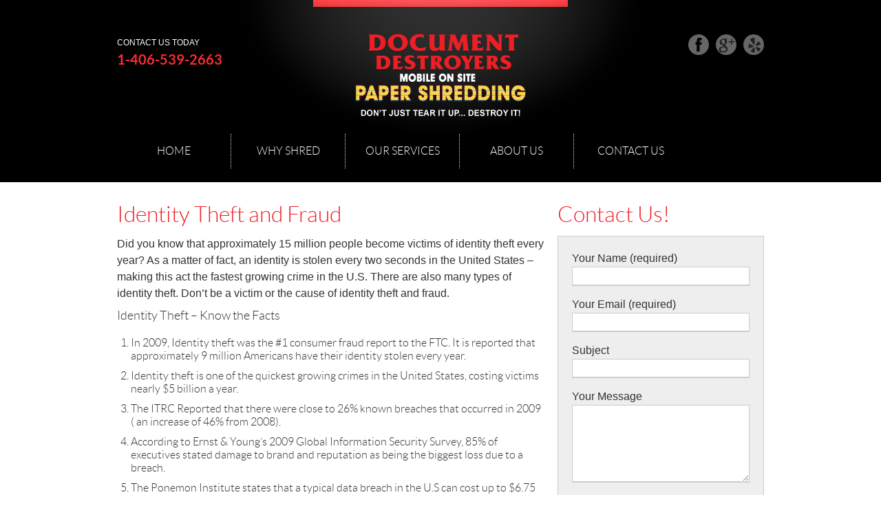

--- FILE ---
content_type: text/html; charset=UTF-8
request_url: https://document-destroyer.com/why-shred/identity-theft/
body_size: 4541
content:
<!DOCTYPE html PUBLIC "-//W3C//DTD XHTML 1.0 Strict//EN" "http://www.w3.org/TR/xhtml1/DTD/xhtml1-strict.dtd">
<meta name="viewport" content="width=device-width, initial-scale=1.0" />
<html xmlns="http://www.w3.org/1999/xhtml">
<head>
<meta http-equiv="Content-Type" content="text/html; charset=utf-8" />
<title>Identity Theft | Secure Shredding Montana | Document Destroyers</title>
<link href="https://document-destroyer.com/wp-content/themes/supershred/./style.css" rel="stylesheet" />
<!--[if lte IE 9]>
    <link href="https://document-destroyer.com/wp-content/themes/supershred/./css/iestyle.css" rel="stylesheet" />
<![endif]-->

    <link rel="alternate" type="application/rss+xml" title="Document Destroyers &raquo; Identity Theft and Fraud Comments Feed" href="https://document-destroyer.com/why-shred/identity-theft/feed/" />
<link rel='stylesheet' id='contact-form-7-css'  href='https://document-destroyer.com/wp-content/plugins/contact-form-7/includes/css/styles.css?ver=3.5.2' type='text/css' media='all' />
<script type='text/javascript' src='https://document-destroyer.com/wp-includes/js/jquery/jquery.js?ver=1.10.2'></script>
<script type='text/javascript' src='https://document-destroyer.com/wp-includes/js/jquery/jquery-migrate.min.js?ver=1.2.1'></script>
<link rel="EditURI" type="application/rsd+xml" title="RSD" href="https://document-destroyer.com/xmlrpc.php?rsd" />
<link rel="wlwmanifest" type="application/wlwmanifest+xml" href="https://document-destroyer.com/wp-includes/wlwmanifest.xml" /> 
<link rel='prev' title='Compliance' href='https://document-destroyer.com/why-shred/compliance/' />
<link rel='next' title='What Items Need Shredding' href='https://document-destroyer.com/why-shred/what-items-need-shredding/' />
<meta name="generator" content="WordPress 3.6.1" />
<script type="text/javascript" src="http://document-destroyer.com/wp-content/plugins/time_slider/cycle.js"></script>
	<style type="text/css">.recentcomments a{display:inline !important;padding:0 !important;margin:0 !important;}</style>

<!-- All in One SEO Pack 2.1.1 by Michael Torbert of Semper Fi Web Design[304,344] -->
<meta name="description" content="Document Destroyers can help you avoid identity theft or fraud by offering paper shredding and media destruction services in Montana. Call 1-406-539-2663" />

<link rel="canonical" href="https://document-destroyer.com/why-shred/identity-theft/" />
		<script type="text/javascript">
		  var _gaq = _gaq || [];
		  _gaq.push(['_setAccount', 'UA-46746692-1']);
		  _gaq.push(['_trackPageview']);
		  (function() {
		    var ga = document.createElement('script'); ga.type = 'text/javascript'; ga.async = true;
			ga.src = ('https:' == document.location.protocol ? 'https://ssl' : 'http://www') + '.google-analytics.com/ga.js';
		    var s = document.getElementsByTagName('script')[0]; s.parentNode.insertBefore(ga, s);
		  })();
		</script>
<!-- /all in one seo pack -->
    <script type="text/javascript" src="https://document-destroyer.com/wp-content/themes/supershred/./js/responseamenu.js"></script>

    <script type="text/javascript">
        jQuery(document).ready(function() {
            jQuery('.menu').responseamenu({
                width: 999,
                listDisplayType : 'inline',
                startingText : 'Select Page',
                currentPageSelected : false,
                dropDownId : 'responseamenu'
            });
        });
    </script>
</head>
<body>

<div id="header-wrap">

    <div id="header">
		<div id="head-content">
            <div id="logo-accent"></div>
            <div id="logo-gradient"></div>
    
            <div class="logo-wrap">
                <a id="sys_logo" href="https://document-destroyer.com">
                    <img class="main_logo" src="https://document-destroyer.com/wp-content/themes/supershred/./images/DocDestroyers-thing-web-transparent-v2.png">
                </a>
            </div>
    
            <div id="phone">
                <div class="content_block">
                    <p>
                        Contact Us Today
                        <span>1-406-539-2663</span>
                    </p>
                </div>
            </div>
    
            <div id="social-btns">
                <div id="socialIconsPop1">
                    <a id="facebookIcon" target="_blank" href="https://www.facebook.com/documentdestroyers">https://www.facebook.com/documentdestroyer</a>
                    <!--
                    <a id="twitterIcon" target="_blank" href="https://twitter.com/netgain_seo">https://twitter.com/netgain_seo</a>
                    <a id="linkedinIcon" target="_blank" href="http://www.linkedin.com/company/netgain-seo">http://www.linkedin.com/company/netgain-seo</a>
                    -->
                    <a id="googlePlusIcon" target="_blank" href="https://plus.google.com/+DocumentdestroyerMontana/about "></a>
                    <a id="yelpIcon" target="_blank" href="http://www.yelp.com/biz/document-destroyers-belgrade#query:document%20destroyer "></a>
                </div>
            </div>
			</div>
        <div class="nav">
        	<div id="top-nav">
          	  <div class="menu-new-main-menu-container"><ul id="menu-new-main-menu" class="menu"><li id="menu-item-85" class="menu-item menu-item-type-post_type menu-item-object-page menu-item-85"><a href="https://document-destroyer.com/">Home</a></li>
<li id="menu-item-92" class="menu-item menu-item-type-post_type menu-item-object-page current-page-ancestor current-menu-ancestor current-menu-parent current-page-parent current_page_parent current_page_ancestor menu-item-92"><a href="https://document-destroyer.com/why-shred/">Why Shred</a>
<ul class="sub-menu">
	<li id="menu-item-86" class="menu-item menu-item-type-post_type menu-item-object-page menu-item-86"><a href="https://document-destroyer.com/why-shred/compliance/">Compliance</a></li>
	<li id="menu-item-89" class="menu-item menu-item-type-post_type menu-item-object-page current-menu-item page_item page-item-74 current_page_item menu-item-89"><a href="https://document-destroyer.com/why-shred/identity-theft/">Identity Theft</a></li>
	<li id="menu-item-91" class="menu-item menu-item-type-post_type menu-item-object-page menu-item-91"><a href="https://document-destroyer.com/why-shred/what-items-need-shredding/">What to Shred</a></li>
	<li id="menu-item-106" class="menu-item menu-item-type-post_type menu-item-object-page menu-item-106"><a href="https://document-destroyer.com/why-shred/how-shredding-works/">Shredding Process</a></li>
	<li id="menu-item-88" class="menu-item menu-item-type-post_type menu-item-object-page menu-item-88"><a href="https://document-destroyer.com/why-shred/how-to-choose-the-right-shredding-company/">Choosing a Provider</a></li>
	<li id="menu-item-87" class="menu-item menu-item-type-post_type menu-item-object-page menu-item-87"><a href="https://document-destroyer.com/why-shred/desk-side-office-shredders/">Office Shredder</a></li>
	<li id="menu-item-90" class="menu-item menu-item-type-post_type menu-item-object-page menu-item-90"><a href="https://document-destroyer.com/why-shred/shredding-related-frequently-asked-questions/">FAQ&#8217;s</a></li>
</ul>
</li>
<li id="menu-item-107" class="menu-item menu-item-type-post_type menu-item-object-page menu-item-107"><a href="https://document-destroyer.com/shredding-destruction-and-recycling-services/">Our Services</a>
<ul class="sub-menu">
	<li id="menu-item-111" class="menu-item menu-item-type-post_type menu-item-object-page menu-item-111"><a href="https://document-destroyer.com/shredding-destruction-and-recycling-services/mobile-on-site-paper-shredding/">Paper Shredding</a></li>
	<li id="menu-item-234" class="menu-item menu-item-type-post_type menu-item-object-page menu-item-234"><a href="https://document-destroyer.com/shredding-destruction-and-recycling-services/electronic-media-destruction-and-hard-drive-degaussing/">Hard Drive Destruction</a></li>
	<li id="menu-item-109" class="menu-item menu-item-type-post_type menu-item-object-page menu-item-109"><a href="https://document-destroyer.com/shredding-destruction-and-recycling-services/medical-records-and-pill-bottle-destruction/">Medical Records</a></li>
	<li id="menu-item-108" class="menu-item menu-item-type-post_type menu-item-object-page menu-item-108"><a href="https://document-destroyer.com/shredding-destruction-and-recycling-services/security-bins-desk-side-containers-and-secure-office-consoles/">Security Containers</a></li>
	<li id="menu-item-124" class="menu-item menu-item-type-post_type menu-item-object-page menu-item-124"><a href="https://document-destroyer.com/shredding-destruction-and-recycling-services/request-a-quote-and-schedule-a-service/">Request a Quote</a></li>
</ul>
</li>
<li id="menu-item-144" class="menu-item menu-item-type-post_type menu-item-object-page menu-item-144"><a href="https://document-destroyer.com/about-document-destroyers/">About Us</a>
<ul class="sub-menu">
	<li id="menu-item-146" class="menu-item menu-item-type-post_type menu-item-object-page menu-item-146"><a href="https://document-destroyer.com/about-document-destroyers/testimonials/">Testimonials</a></li>
	<li id="menu-item-145" class="menu-item menu-item-type-post_type menu-item-object-page menu-item-145"><a href="https://document-destroyer.com/about-document-destroyers/news-and-resources-blog/">News and Resources</a></li>
	<li id="menu-item-149" class="menu-item menu-item-type-post_type menu-item-object-page menu-item-149"><a href="https://document-destroyer.com/about-document-destroyers/our-environmental-commitment-to-shredding-and-recycling/">Our Environment</a></li>
</ul>
</li>
<li id="menu-item-125" class="menu-item menu-item-type-post_type menu-item-object-page menu-item-125"><a href="https://document-destroyer.com/contact-document-destroyers/">Contact Us</a></li>
</ul></div>            <!--
            <ul id="nav">
                <li id="" class="current_page" style="display: inline;">
                    <a href="http://netgainseo-client.com/tracetemplates/supershred/">Home</a>
                </li>
                <li id="company" class="" style="display: inline;">
                    <a href="http://netgainseo-client.com/tracetemplates/supershred/company">Company</a>
                </li>
                <li id="services" class="" style="display: inline;">
                <li id="why-shred" class="" style="display: inline;">
                    <a href="http://netgainseo-client.com/tracetemplates/supershred/why-shred">Why Shred?</a>
                </li>
                <li id="contact" class="" style="display: inline;">
                    <a href="http://netgainseo-client.com/tracetemplates/supershred/contact">Contact</a>
                </li>
            </ul>
            -->
            </div>
        </div>

    </div><!-- end #header -->

</div><!-- end #header-wrap -->
    <div id="slider">

    </div>

    <div id="content">
        <div class="columns">
            <div class="leftcol">
                <div class="content_block">
                    <h1>Identity Theft and Fraud</h1>

                                                                    <div><p>Did you know that approximately 15 million people become victims of identity theft every year? As a matter of fact, an identity is stolen every two seconds in the United States – making this act the fastest growing crime in the U.S. There are also many types of identity theft. Don’t be a victim or the cause of identity theft and fraud.</p>
<h4>Identity Theft – Know the Facts</h4>
<ol>
<li>In 2009, Identity theft was the #1 consumer fraud report to the FTC. It is reported that approximately 9 million Americans have their identity stolen every year.</li>
<li>Identity theft is one of the quickest growing crimes in the United States, costing victims nearly $5 billion a year.</li>
<li>The ITRC Reported that there were close to 26% known breaches that occurred in 2009 ( an increase of 46% from 2008).</li>
<li>According to Ernst &amp; Young’s 2009 Global Information Security Survey, 85% of executives stated damage to brand and reputation as being the biggest loss due to a breach.</li>
<li>The Ponemon Institute states that a typical data breach in the U.S can cost up to $6.75 million.</li>
</ol>
<h3></h3>
<h3>Protect Yourself – 6 Tips for Identity Theft Prevention</h3>
<ol>
<li><strong>Be Aware of Scams</strong> - Everyone has been targeted by some sort of scam at some point in their life Be cautious of internet and telephone scams. These can be difficult to decipher, but can be damaging if you fall victim. Never provide personal information such as your birthday or address to a company or individual you don’t 100% trust. It’s simply not worth the risk.</li>
<li><strong>Check Your Credit Card Statements/Bank Statements Regularly</strong> - Be sure to monitor your credit card and bank statements frequently, for any unusual activity. You should be aware of any peculiar purchases, or credit card accounts you have not voluntarily activated. You don’t want to wind up in a situation where you are turned down for a credit report that you didn’t even apply for.</li>
<li><strong>Protect Your SIN Number</strong> - Don’t give out your SIN number unless absolutely necessary (only for tax purposes, credit or confirmation of employment.) If you are going to give out this personal information, always ask how it will be used and if it will be shared first.</li>
<li><strong>Password Protect Everything</strong> - Whether it is for your email accounts, bank accounts, or credit card accounts, a strong password is vital in preventing hackers from accessing your information. A strong password should be more than eight characters in length, and contain both capital letters and at least one numeric or other non alphabetical character. Do your best to create unique passwords for each of your accounts so that it’s never considered obvious. Never use names, birth dates, and other predictable information as password content; this provides easy access to criminals.</li>
<li><strong>Keep Anti-Virus Software Current</strong> - Ensure your computer is sufficiently protected and you have the latest firewall software installed. All virus protection programs such as spyware software should be continuously updated for guaranteed online security.</li>
<li><strong>Hire Document Destroyers to Protect Your Identity</strong> - Regardless of your company size, to protect and secure the identity of your business, employees, and customers, it is essential to start a shredding program at your place of business. Document Destroyers will arrive on-site at your location, where all sensitive information will be thoroughly destroyed right before your eyes. Our document shredding follows a strict chain-of-custody procedure, protecting your information throughout the shredding process. Following shredding, we’ll issue a Certificate of Destruction as additional confirmation that your information has been securely shred</li>
</ol>
</div>
                                    </div>
            </div>
            <div class="rightcol">
                <div><h2 class="widgettitle">Contact Us!</h2>
			<div class="textwidget"><div class="wpcf7" id="wpcf7-f24-w1-o1"><form action="/why-shred/identity-theft/#wpcf7-f24-w1-o1" method="post" class="wpcf7-form" novalidate="novalidate">
<div style="display: none;">
<input type="hidden" name="_wpcf7" value="24" />
<input type="hidden" name="_wpcf7_version" value="3.5.2" />
<input type="hidden" name="_wpcf7_locale" value="en_US" />
<input type="hidden" name="_wpcf7_unit_tag" value="wpcf7-f24-w1-o1" />
<input type="hidden" name="_wpnonce" value="50d8de1922" />
</div>
<p>Your Name (required)<br />
    <span class="wpcf7-form-control-wrap your-name"><input type="text" name="your-name" value="" size="40" class="wpcf7-form-control wpcf7-text wpcf7-validates-as-required" aria-required="true" /></span> </p>
<p>Your Email (required)<br />
    <span class="wpcf7-form-control-wrap your-email"><input type="email" name="your-email" value="" size="40" class="wpcf7-form-control wpcf7-text wpcf7-email wpcf7-validates-as-required wpcf7-validates-as-email" aria-required="true" /></span> </p>
<p>Subject<br />
    <span class="wpcf7-form-control-wrap your-subject"><input type="text" name="your-subject" value="" size="40" class="wpcf7-form-control wpcf7-text" /></span> </p>
<p>Your Message<br />
    <span class="wpcf7-form-control-wrap your-message"><textarea name="your-message" cols="40" rows="10" class="wpcf7-form-control wpcf7-textarea"></textarea></span> </p>
<p><input type="submit" value="Send" class="wpcf7-form-control wpcf7-submit" /></p>
<div class="wpcf7-response-output wpcf7-display-none"></div></form></div></div>
		</div>            </div>
        </div>
    </div>

    <div id="footer-wrap">

        <div id="footer">

            <a class="netgain-logo" title="NetGain" href="http://www.netgainseo.com" target="_blank">NetGain</a>
            
            <p>Copyright &copy; 2012 <a href="https://document-destroyer.com">Document Destroyers</a>. All Rights Reserved.</p>

        </div>

    </div><!-- End #footer-wrap -->

    


<script type='text/javascript' src='https://document-destroyer.com/wp-content/plugins/contact-form-7/includes/js/jquery.form.min.js?ver=3.40.0-2013.08.13'></script>
<script type='text/javascript'>
/* <![CDATA[ */
var _wpcf7 = {"loaderUrl":"https:\/\/document-destroyer.com\/wp-content\/plugins\/contact-form-7\/images\/ajax-loader.gif","sending":"Sending ..."};
/* ]]> */
</script>
<script type='text/javascript' src='https://document-destroyer.com/wp-content/plugins/contact-form-7/includes/js/scripts.js?ver=3.5.2'></script>
</body>

</html>

--- FILE ---
content_type: text/css
request_url: https://document-destroyer.com/wp-content/themes/supershred/style.css
body_size: 4541
content:
@import url('css/reset.css');
@import url('css/fonts/fonts.css');

body{
    font: 100%/1.2 'LatoLight', Arial, Helvetica, sans-serif;
    color: #333;
}


ol {
	list-style-type: decimal;
    margin-bottom: 10px;
}

ol li {
	margin-top: 10px;
    margin-left: 20px;
}


p{

    padding-bottom: 10px;
    line-height: 24px;
    font-family: 'Lato', Arial, Helvetica, sans-serif;

}

hr{
    border: none;
    height: 1px;
    background: #cccccc;
    margin: 20px 0;
}




.content_block img,.content_block iframe {

    padding: 9px;

    background-color: #fff;

    border: 1px solid #ccc;

}



img.alignLeft{

    float: left;

    margin: 0 20px 20px 0;

}



/* BEGIN HEADER */

div#header-wrap{

    width: 100%;

    background: #000;

    /*height: 200px;*/

    border-bottom: 1px solid #fff;

}



div#header{

    width: 940px; /*used to be 940px */

    margin: 0 auto;

    position: relative;

}

#head-content {
	position: relative;
	
}



div#header:after {

    content: ".";

    display: block;

    clear: both;

    visibility: hidden;

    line-height: 0;

    height: 0;

}



div#logo-gradient{

    width: 600px;

    height: 200px;

    background: url('images/logo-gradient.png') no-repeat;

    position: absolute;

    top: 0;

    left: 50%;

    margin-left: -300px;

    z-index: 1;

}



div.logo-wrap{

    width: 370px;

    margin: 0 auto;

    position: relative;

    z-index: 2;

    text-align: center;

}



div#phone{

    position: absolute;

    left: 0;

    top: 50px;

    max-width: 200px;

    color: #fff;

    font-family: 'LatoRegular',Arial,Helvetica,sans-serif;

    font-size: 12px;

    text-transform: uppercase;

    z-index: 5;

}



div#social-btns{

    position: absolute;

    right: 0;

    top: 50px;

    z-index: 5;

}



div#social-btns div a{

    display: block;

    width: 30px;

    height: 30px;

    text-indent: -999px;

    overflow: hidden;

    float: left;

    margin-left: 10px;

    -webkit-border-radius: 16px;

    -moz-border-radius: 16px;

    border-radius: 16px;

}



/* Facebook */

div#social-btns div a#facebookIcon{
    background: url('images/spritesheet.png') -40px 0 no-repeat #666666;
}


/* Twitter */

div#social-btns div a#twitterIcon{
    background: url('images/spritesheet.png') 0 0 no-repeat #666666;
}



/* LinkedIn */
div#social-btns div a#linkedinIcon{
    background: url('images/spritesheet.png') -80px 0 no-repeat #666666;
}

/* google Plus */
div#social-btns div a#googlePlusIcon{
    background: url('images/google-plus-icon.png') -0px 0 no-repeat #666666;
}
/* Yelp */
div#social-btns div a#yelpIcon{
    background: url('images/yelp-icon.png') -0px 0 no-repeat #666666;
}


/* Navigation */

#top-nav > div > ul:first-child{

    display: block;

    width: 100%;

    float: left;

    margin-top: 14px;

    position: relative;

    z-index: 10;

}



#top-nav > div > ul:first-child > li{

    display: block;

    float: left;

    padding: 0 0 20px 0;

    height: 50px;

    position: relative;

}



#top-nav > div > ul:first-child > li > a{

    display: block;

   /* width: 187px; */
	width: 165px;

    height: 18px;

    float: left;

    text-align: center;

    padding: 16px 0;

    text-transform: uppercase;

    text-decoration: none;

    border-right: 1px dotted #ddd;

    font-family: 'LatoLight',Arial,Helvetica,sans-serif;

    color: #fff;

    font-size: 16px;

}



#top-nav > div > ul:first-child > li:last-child a{

    border-right: none;

}



#top-nav > div > ul:first-child li:hover ul.sub-menu{

    visibility: visible;

}



ul.sub-menu li:last-child{

    border-bottom: none;

}



ul.sub-menu li a{

    font-family: 'LatoRegular',Arial,Helvetica,sans-serif;

    text-transform: uppercase;

    color: #fff;

    font-size: 14px;

    text-decoration: none;

    text-shadow: -1px -1px #000;

}



#top-nav > div > ul:first-child li ul.sub-menu li a:hover{

    color: #ddd;

}



/* END HEADER */



/* BEGIN SLIDER */



div#slider,

div#banner{

    width: 100%;

    background: url('images/slider-wrap-bg.png') repeat;

    padding: 0px 0 0 0;
    position: relative;
    margin-top: -1px;
    overflow: hidden;
}



div#container_timeslider{
    width: 940px;
    height: 380px;
    padding: 0px 10px 0px 10px;
    margin: 0 auto;
    position: relative;
}



div#slider_menu{
    left: -21px;
    position: absolute;
    top: 170px;
    width: 1002px;
}



span.multiSlider_desc{

    font-family: 'LatoLight',Arial,Helvetica,sans-serif;

    font-size: 16px;

}



div#slider_menu > a,

div.carousel-prev a,

div.carousel-next a{

    display: block;

    width: 31px;

    height: 60px;

    text-indent: -999px;

    overflow: hidden;

}



div#slider_menu > a:hover{

    cursor: pointer;

}



div#timeslider_nav{
    margin-top: -35px;
    position: relative;
    text-align: center;
    width: 940px;
    z-index: 100;
}

#timeslider {
    height: 383px !important;
    width: 940px !important;
}

#timeslider  img,#timeslider > div{
    width: 100% !important;
    height: auto !important;
}

div#timeslider_nav > a{

    display: inline-block;

    width: 20px;

    height: 30px;

    border: 1px solid #ffffff;

    text-indent: -999px;

    overflow: hidden;

    margin-left: 10px;

    border-radius: 10px 10px 0 0;

    background: url('images/spritesheet.png') 0 -40px no-repeat #cccccc;

    background: url('images/spritesheet.png') 0 -40px no-repeat, -moz-linear-gradient(top, #cccccc 0%, #666666 100%); /* FF3.6+ */

    background: url('images/spritesheet.png') 0 -40px no-repeat, -webkit-gradient(linear, left top, left bottom, color-stop(0%,#cccccc), color-stop(100%,#666666)); /* Chrome,Safari4+ */

    background: url('images/spritesheet.png') 0 -40px no-repeat, -webkit-linear-gradient(top, #cccccc 0%,#666666 100%); /* Chrome10+,Safari5.1+ */

    background: url('images/spritesheet.png') 0 -40px no-repeat, -o-linear-gradient(top, #cccccc 0%,#666666 100%); /* Opera 11.10+ */

    background: url('images/spritesheet.png') 0 -40px no-repeat, -ms-linear-gradient(top, #cccccc 0%,#666666 100%); /* IE10+ */

    background: url('images/spritesheet.png') 0 -40px no-repeat, linear-gradient(to bottom, #cccccc 0%,#666666 100%); /* W3C */

}



div#timeslider_nav > a:first-child{

    margin-left: 0;

}



/* END SLIDER */



/* BEGIN CONTENT */



div#content{

    clear: both;

    float: left;

    background: #fff;

    width: 100%;

    margin: 30px 0;

}



div.columns{

    width: 940px;

    margin: 0 auto;

}



div.leftcol{

    float: left;

    width: 620px;

}



div.rightcol{

    float: right;

    width: 300px;

}



/* Contact Form */

form.wpcf7-form{

    width: 258px;

    padding: 20px;

    background: #eee;

    border: 1px solid #ccc;

}



form.wpcf7-form label{

    display: block;

    font-family: 'LatoLight',Arial,Helvetica,sans-serif;

    font-size: 12px;

    text-transform: uppercase;

    margin-bottom: 2px;

}



form.wpcf7-form input[type="text"],
form.wpcf7-form input[type="email"],

form.wpcf7-form select,

form.wpcf7-form textarea{

    display: block;

    width: 246px;

    border-top: 1px solid #ccc;

    border-left: 1px solid #ccc;

    border-right: 1px solid #ccc;

    border-bottom: 2px solid #ccc;

    padding: 5px;

    margin-bottom: 5px;

}



form.wpcf7-form select{

    width: 258px;

}



form.wpcf7-form textarea{

    height: 100px;

}



form.wpcf7-form input[type="submit"]{

    display: block;

    width: 258px;

    float: none;

    text-align: left;

}



form.wpcf7-form input[type="submit"]:hover{

    cursor: pointer;

}



/* Carousel */

div#content-slider{

    clear: both;

    width: 100%;

    float: left;

    margin-top: 30px;

    padding-top: 30px;

    border-top: 1px solid #ccc;

    position: relative;

}



.caroufredsel_wrapper{

    min-height: 392px;

    width: 940px !important;

}



.caroufredsel_wrapper ul.carousel-list li{

    width: 302px;

    display: block;

    float: left;

    margin-right: 17px;

}



.caroufredsel_wrapper ul.carousel-list li:last-child{

    border-right: none;

}



.caroufredsel_wrapper ul.carousel-list li img{

    display: block;

    padding: 10px;

    background: #fff;

    border: 1px solid #ccc;

    margin-bottom: 20px;

}



div.carousel-prev a{

    position: absolute;

    top: 50px;

    left: -30px;

}



div.carousel-next a{

    position: absolute;

    top: 50px;

    right: -30px;

}



span.carousel-title {

    display: block;

    width: 100%;

}



span.carousel-desc {

    display: block;

    width: 100%;

}



span.carousel-desc .alt{

    display: block;

    width: 100%;

    font-family: 'LatoLightItalic',Arial,Helvetica,sans-serif;

    font-size: 20px;

    padding-bottom: 10px;

}



span.carousel-desc p{

    font-family: 'LatoLight',Arial,Helvetica,sans-serif;

    font-size: 16px;

}



/* Recent Posts */



div#recent-posts div.blogPop{

    clear: both;

    float: left;

    margin-top: 30px;

    padding-top: 30px;

    border-top: 1px solid #ccc;

    width: 100%;

}



div#recent-posts div.post_container{

    float: left;

    width: 300px;

    margin-left: 20px;

    padding-top: 40px;

    position: relative;

}



div#recent-posts div.post_container:first-child{

    margin-left: 0;

}



.post_container {

    margin-bottom: 30px;

}



div.blog_post_date{

    background: #ccc;

    width: 100%;

    height: 30px;

    -webkit-border-radius: 0 5px;

    -moz-border-radius: 0 5px;

    border-radius: 0 5px;

    margin-bottom: 10px;

}



div#recent-posts div.post_container div.blog_post_date {

    width: 300px;

}



.blogCat {

    margin-bottom: 20px;

}



span.date_j{

    display: block;

    float: left;

    width: 50px;

    height: 28px;

    padding-top: 2px;

    background: #333;

    text-align: center;

    font-family: 'LatoBold',Arial,Helvetica,sans-serif;

    font-size: 24px;

    color: #fff;

    -webkit-border-radius: 0 0 0 5px;

    -moz-border-radius: 0 0 0 5px;

    border-radius: 0 0 0 5px;

}



span.date_F{

    font-family: 'LatoBold',Arial,Helvetica,sans-serif;

    font-size: 16px;

    text-transform: uppercase;

    display: block;

    float: left;

    margin: 7px 0 0 7px;

}



span.date_F:after{

    content: " |";

    font-family: 'LatoRegular',Arial,Helvetica,sans-serif;

}



span.date_Y{

    font-family: 'LatoRegular',Arial,Helvetica,sans-serif;

    font-size: 16px;

    display: block;

    float: left;

    margin: 7px 0 0 2px;

}



div#recent-posts div.post_container h2 a{

    font-size: 24px;

    line-height: 28px;

    text-decoration: none;

}



/* END CONTENT */



/* BEGIN FOOTER */



div#footer-wrap{

    clear: both;

    width: 100%;

    background: #333;

    padding: 30px 0 0 0;

    float: left;

    position: relative;

}



div#footer-social{

    width: 940px;

    margin: 0 auto;

}



div#footer-social div#socialIconsPop2{

    float: left;

    width: 940px;

    margin-bottom: 30px;

    height: 140px;

}



div#facebookShare{

    margin-right: 20px;

}



div#footer p{

    padding: 0;

}



a.trace-logo{

    display: block;

    width: 94px;

    height: 26px;

    position: absolute;

    top: 10px;

    left: 10px;

    background: url('images/trace-cms-logo-white.png') no-repeat;

    text-indent: -999px;

    overflow: hidden;

}



a.netgain-logo{

    display: block;

    width: 104px;

    height: 26px;

    position: absolute;

    top: 10px;

    right: 10px;

    background: url('images/netgainseo-logo-white.png') no-repeat;

    text-indent: -999px;

    overflow: hidden;

}



/* END FOOTER */



/* BEGIN SUBPAGES */



div#banner{

    padding-bottom: 15px;

}



div.mainBanner{

    width: 920px;

    height: 200px;

    margin: 0 auto;

    padding: 10px 10px 25px 10px;

    background: url('images/banner-bg.png') no-repeat;

    position: relative;

}



div.banner_text span.banner_title{

    font-family: 'LatoLight',Arial,Helvetica,sans-serif;

    font-size: 24px;

}



div.leftcol h2.top-separator{

    margin-top: 20px;

    padding-top: 20px;

    border-top: 1px solid #ccc;

}



div.subpage div.carousel-prev a{

    position: absolute;

    top: 140px;

    left: -30px;

}



div.subpage div.carousel-next a{

    position: absolute;

    top: 140px;

    right: -30px;

}



div.subpage span.carousel-desc h2{

    font-size: 24px;

}



div.subpage span.carousel-desc .alt{

    font-family: 'LatoRegular',Arial,Helvetica,sans-serif;

    font-size: 12px;

    color: #666;

    text-transform: uppercase;

}



body.page-template-temp_sub_page div.rightcol p em,

body.page-template-temp_company div.rightcol p em{

    font-family: 'LatoLightItalic',Arial,Helvetica,sans-serif;

    color: #000;

    font-size: 20px;

    display: block;

    padding-bottom: 10px;

}



a.services-btn{

    display: block;

    width: 303px;

    height: 33px;

    text-indent: -999px;

    overflow: hidden;

    margin-top: 10px;

    background: url('images/spritesheet.png') 0 -880px no-repeat;

}



body.page-template-temp_sub_page div#footer-wrap,

body.page-template-temp_company div#footer-wrap,

body.page-template-temp_contact div#footer-wrap{

    background: #fff;

}



div.map{

    padding: 10px;

    border: 1px solid #ccc;

    background: #fff;

}



div.contact-info{

    margin-top: 20px;

    font-family: 'LatoLight',Arial,Helvetica,sans-serif;

    font-size: 16px;

    padding-bottom: 15px;

    margin-bottom: 15px;

    border-bottom: 1px solid #ccc;

}



div.contact-info + p,

div.contact-info + p + p{

    font-family: 'LatoLight',Arial,Helvetica,sans-serif;

}



div.subPagePopUp{

    width: 298px;

    border: 1px solid #ccc;

    background: #eee;

    margin-bottom: 20px;

}



div.subPagePopUp h3{

    background: #000;

    padding: 10px;

    color: #fff;

    font-family: 'LatoLight',Arial,Helvetica,sans-serif;

    font-size: 16px;

    text-transform: uppercase;

}



div.subPagePopUp ul#subNav{

    padding: 20px;

}



div.subPagePopUp ul#subNav li{

    display: block;

    border-bottom: 1px solid #ccc;

}


div.subPagePopUp ul#subNav li a:hover,

div.subPagePopUp ul#subNav li.current_page a{

    color: #000;

}



div.subPagePopUp ul#subNav li.current_page a:before{

    content: "» ";

}



/* END SUBPAGES */



/* ADMIN BAR */



.adminInner .loginForm {

    top: -41px;

}

.adminInner .loginForm p {

    line-height: 2.3;

}



.mainBanner {

    margin: 0 auto;

    width: 940px !important;

}

form.wpcf7-form input[type="submit"]{
    float: none !important;
}

h1,h2,h3,h4,h5,h6, #carouselPop-1 .carousel-title {
	font-family: 'LatoLight',Arial,Helvetica,sans-serif;
	padding-bottom: 10px;	
	color: #333;
}

h1, h2, #carouselPop-1 .carousel-title {
    color: #ed1f24;
    font-size: 32px;
}

.content_block > div > h2:first-child {
	color: #333;
    font-size: 27px;
}

h3 {
	font-size: 20px;	
	text-decoration: underline;
}

h4 {
	font-size: 18px;	
}

a {
    color: #ff2c31;
    text-decoration: none;
}
a:hover {
    color: #ed1f24;
    text-decoration: none;
}
div#logo-accent {
    background: linear-gradient(to bottom, #ff2c31 0%, #ed1f24 100%) repeat scroll 0 0 rgba(0, 0, 0, 0);
    height: 10px;
    margin: 0 auto 20px;
    width: 370px;
}
div#phone span {
    color: #ff2c31;
    display: block;
    font-family: 'LatoBold',Arial,Helvetica,sans-serif;
    font-size: 20px;
    margin-top: 2px;
}
div#social-btns div a#facebookIcon:hover {
    background: url("images/spritesheet.png") no-repeat scroll -40px 0 #ff2c31;
}
div#social-btns div a#facebookIcon:active {
    background: url("images/spritesheet.png") no-repeat scroll -40px 0 #ed1f24;
}
div#social-btns div a#twitterIcon:hover {
    background: url("images/spritesheet.png") no-repeat scroll 0 0 #ff2c31;
}
div#social-btns div a#twitterIcon:active {
    background: url("images/spritesheet.png") no-repeat scroll 0 0 #ed1f24;
}
div#social-btns div a#linkedinIcon:hover {
    background: url("images/spritesheet.png") no-repeat scroll -80px 0 #ff2c31;
}
div#social-btns div a#linkedinIcon:active {
    background: url("images/spritesheet.png") no-repeat scroll -80px 0 #ed1f24;
}
#top-nav > div > ul:first-child li a:hover {
    color: #ff2c31;
}

div#social-btns div a#googlePlusIcon:hover {
    background-color: #ff2c31;
}
div#social-btns div a#googlePlusIcon:active {
    background-color: #ed1f24;
}
div#social-btns div a#yelpIcon:hover {
    background-color: #ff2c31;
}
div#social-btns div a#yelpIcon:active {
    background-color: #ed1f24;
}

#top-nav > div > ul:first-child > li:hover > a:after, ul#menu-main-menu > li.current_page > a:after {
    border-color: transparent transparent #ed1f24;
    border-style: solid;
    border-width: 0 10px 10px;
    bottom: 0;
    content: "";
    display: block;
    height: 0;
    left: 50%;
    margin-left: -10px;
    position: absolute;
    width: 0;
}
ul.sub-menu {
    background: none repeat scroll 0 0 #ed1f24;
    border-radius: 0 0 10px 10px;
    box-shadow: 2px 2px 0 rgba(50, 50, 50, 0.5);
    left: 0;
    padding: 10px;
    position: absolute;
    top: 70px;
    visibility: hidden;
    width: 168px;
    z-index: 11;
} 
ul.sub-menu li {
    display: block !important;
    padding: 5px 0;
    width: 100%;
}

div.timeslider_text {
    background: url("images/sliderText.png") repeat scroll 0 0 rgba(0, 0, 0, 0);
    bottom: 55px;
    left: 0px;
    line-height: 55px;
    padding: 0 20px;
    position: absolute;
    width: auto;
}

div.timeslider_text:after{
    background: url("images/sliderText-right.png") repeat scroll 0 0 rgba(0, 0, 0, 0);
    content: "";
    display: block;
    height: 60px;
    position: absolute;
    right: -44px;
    top: 0;
    width: 44px;
}

span.timeslider_alt {
    color: #ffffff;
    display: block;
    font-family: 'LatoLight',Arial,Helvetica,sans-serif;
    font-size: 24px;
    margin-bottom: 5px;
}
#timeslider_prev, div.carousel-prev a {
    background: url("images/spritesheet.png") no-repeat scroll 0 -80px, linear-gradient(to bottom, #ff2c31 0%, #ed1f24 100%) repeat scroll 0 0 rgba(0, 0, 0, 0);
    float: left;
}
#timeslider_prev:hover, div.carousel-prev a:hover {
    background: url("images/spritesheet.png") no-repeat scroll 0 -80px #ff2c31;
}
#timeslider_prev:active, div.carousel-prev a:active {
    background: url("images/spritesheet.png") no-repeat scroll 0 -80px #ed1f24;
}
#timeslider_next, div.carousel-next a {
    background: url("images/spritesheet.png") no-repeat scroll -39px -80px, linear-gradient(to bottom, #ff2c31 0%, #ed1f24 100%) repeat scroll 0 0 rgba(0, 0, 0, 0);
    float: right;
}
#timeslider_next:hover, div.carousel-next a:hover {
    background: url("images/spritesheet.png") no-repeat scroll -39px -80px #ff2c31;
}
#timeslider_next:active, div.carousel-next a:active {
    background: url("images/spritesheet.png") no-repeat scroll -39px -80px #ed1f24;
}
div#timeslider_nav > a:hover {
    background: url("images/spritesheet.png") no-repeat scroll 0 -40px #ff2c31;
}
div#timeslider_nav > a:active, div#timeslider_nav > a.activeSlide {
    background: url("images/spritesheet.png") no-repeat scroll -30px -40px, linear-gradient(to bottom, #ff2c31 0%, #ed1f24 100%) repeat scroll 0 0 rgba(0, 0, 0, 0);
}
a.learnmore-btn, form.wpcf7-form input[type="submit"] {
    background: linear-gradient(to bottom, #ff2c31 0%, #ed1f24 100%) repeat scroll 0 0 rgba(0, 0, 0, 0);
    border: 1px solid #ed1f24;
    border-radius: 0 4px 0 4px;
    box-shadow: 2px 2px 0 rgba(0, 0, 0, 0.25);
    color: #FFFFFF;
    display: block;
    float: left;
    margin-top: 20px;
    padding: 5px 10px;
    text-decoration: none;
    text-shadow: -1px -1px 0 rgba(0, 0, 0, 0.5);
    text-transform: uppercase;
}
a.learnmore-btn:hover, form.wpcf7-form input[type="submit"]:hover {
    background: none repeat scroll 0 0 #ff2c31;
}
a.learnmore-btn:active, form.wpcf7-form input[type="submit"]:active {
    background: none repeat scroll 0 0 #ed1f24;
}
div#facebookShare, div#twitterShare, div#linkedinShare {
    box-shadow: 2px 2px 0 rgba(0, 0, 0, 0.25);
    float: left;
    height: 150px;
    width: 298px;
}
div#facebookShare {
    background: url("images/spritesheet.png") no-repeat scroll 0 -310px, linear-gradient(to bottom, #ff2c31 0%, #ed1f24 100%) repeat scroll 0 0 rgba(0, 0, 0, 0);
}
div#twitterShare {
    background: url("images/spritesheet.png") no-repeat scroll 0 -150px, linear-gradient(to bottom, #ff2c31 0%, #ed1f24 100%) repeat scroll 0 0 rgba(0, 0, 0, 0);
}
div#linkedinShare {
    background: url("images/spritesheet.png") no-repeat scroll 0 -470px, linear-gradient(to bottom, #ff2c31 0%, #ed1f24 100%) repeat scroll 0 0 rgba(0, 0, 0, 0);
    float: right;
}
div#facebookShare div.fb-like, div#twitterShare iframe, div#linkedinShare span.IN-widget {
    background: linear-gradient(to bottom, #FFFFFF 0%, #CCCCCC 100%) repeat scroll 0 0 rgba(0, 0, 0, 0);
    border: 1px solid #ed1f24;
    border-radius: 4px 4px 4px 4px;
    margin: 98px 0 0 10px;
    padding: 10px;
    text-align: left !important;
    width: 258px !important;
}
div#footer {
    background: none repeat scroll 0 0 #000000;
    border-bottom: 5px solid #ed1f24;
    border-radius: 10px 10px 0 0;
    clear: both;
    color: #CCCCCC;
    font-family: 'LatoLight',Arial,Helvetica,sans-serif;
    font-size: 12px;
    margin: 0 auto;
    padding: 15px 0;
    position: relative;
    text-align: center;
    text-transform: uppercase;
    width: 1000px;
}
div.banner_text {
    background: none repeat scroll 0 0 #FFFFFF;
    border-left: 10px solid #ed1f24;
    box-shadow: 2px 2px 0 rgba(50, 50, 50, 0.75);
    color: #ed1f24;
    height: 30px;
    left: 20px;
    min-width: 170px;
    padding: 15px;
    position: absolute;
    text-align: center;
    top: 20px;
}
div.contact-info em {
    font-style: normal;
}
div.subPagePopUp ul#subNav li a {
    color: #ed1f24;
    font-family: 'LatoLight',Arial,Helvetica,sans-serif;
    font-size: 20px;
    text-decoration: none;
    text-transform: uppercase;
}


.content_block > img {
    height: auto;
    max-width: 599px;
    margin-bottom: 20px;
}
.content_block  iframe{
    max-width: 599px;
    margin-bottom: 20px;

}

.content_block ul li{
    list-style: inside;
}

.content_block ul{
    margin-bottom: 15px;
}

@media screen and (max-width: 999px){

    #timeslider {
        height: 305px !important;
        width: 705px !important;
    }

    div#header,
    div#recent-posts div.post_container,
    div#recent-posts div.post_container div.blog_post_date,
    div#timeslider_nav,
    div.columns,
    div#footer-social,
    div#footer-social div#socialIconsPop2{
        width: 728px;
    }

    #responseamenu{
        width: 100%;
        padding: 5px;
        margin-bottom: 20px;
    }

    div#slider{
        padding: 30px 0 41px 0;
    }

    div#container_timeslider{
        width: 706px;
        height: 292px;
        padding: 10px;
    }

    div#container_timeslider img{
        width: 100%;
        height: auto;
    }

    div#slider_menu{
        position: absolute;
        top: 50%;
        left: 50%;
        margin-top: -30px;
        width: 788px;
        margin-left: -394px;
    }

    div.slideshow,
    div.slideshow > div{
        width: 708px !important;
    }

    div.slideshow img{
        width: 708px !important;
        height: auto !important;
    }

    div.timeslider_text{
        display: none;
    }

    div#timeslider_nav{
        position: absolute;
        left: 0;
        bottom: -42px;
    }

    div.leftcol{
        width: 408px;
    }

    #carouselPop-1,
    .caroufredsel_wrapper{
        width: 621px !important;
    }

    #carouselPop-1{
        position: relative;
        margin: 0 auto;
    }

    div.carousel-next a,
    div.carousel-prev a{
        top: 22px;
    }

    div#recent-posts div.post_container{
        padding-top: 0;
        margin-left: 0 !important;
    }

    div#footer-social div#socialIconsPop2{
        height: auto !important;
    }

    div#facebookShare,
    div#twitterShare,
    div#linkedinShare{
        float: none !important;
        margin: 0 auto;
    }

    div#facebookShare,
    div#twitterShare{
        margin-bottom: 20px;
    }

    div#footer{
        width: 728px !important;
    }

    div.mainBanner{
        background: #fff;
        border: 1px solid #ccc;
        width: 706px !important;
        max-height: 138px;
        padding: 10px;
    }

    div.mainBanner img{
        max-width: 706px;
        height: auto;
    }

    div.subpage div.carousel-prev a,
    div.subpage div.carousel-next a{
        top: 65px;
    }

    div.map iframe{
        display: block;
        width: 386px;
    }
    .content_block > img,.content_block  iframe {
        max-width: 387px;
    }

}

@media screen and (max-width: 767px){

    div#header,
    div#recent-posts div.post_container,
    div#recent-posts div.post_container div.blog_post_date,
    div#timeslider_nav,
    div.columns,
    div#footer-social,
    div#footer-social div#socialIconsPop2,
    div.leftcol,
    div.rightcol{
        width: 460px;
    }

    div#logo-gradient,
    div#slider,
    div.banner_text{
        display: none;
    }

    div#phone,
    div#social-btns{
        position: static;
        margin: 0 auto;
        text-align: center;
    }

    div#social-btns div a{
        display: inline-block;
        float: none;
    }

    div.rightcol{
        margin-top: 20px;
    }

    form.wpcf7-form,
    form.wpcf7-form input[type="submit"]{
        width: 418px;
    }

    form.wpcf7-form input[type="text"],
    form.wpcf7-form select,
    form.wpcf7-form textarea{
        width: 406px;
    }

    #carouselPop-1,
    .caroufredsel_wrapper{
        width: 302px !important;
    }

    div#footer{
        width: 460px !important;
    }

    a.trace-logo{
        position: static;
        float: left;
        margin-left: 10px;
    }

    a.netgain-logo{
        position: static;
        float: right;
        margin-right: 10px;
    }

    div#footer p{
        clear: both;
        padding-top: 10px;
    }

    div.mainBanner{
        width: 438px !important;
        max-height: 86px;
    }

    div.mainBanner img{
        max-width: 438px;
        height: auto;
    }

    div.subPagePopUp{
        width: 458px;
    }

    div.map iframe{
        width: 438px;
        height: 250px;
    }

}

@media screen and (max-width: 479px){
    .content_block > img,.content_block  iframe {
        max-width: 279px;
    }
    div#header,
    div#recent-posts div.post_container,
    div#recent-posts div.post_container div.blog_post_date,
    div#timeslider_nav,
    div.columns,
    div#footer-social,
    div#footer-social div#socialIconsPop2,
    div.leftcol,
    div.rightcol,
    div.logo-wrap{
        width: 300px;
    }

    #sys_logo img{
        max-width: 300px;
        height: auto;
    }

    form.wpcf7-form,
    form.wpcf7-form input[type="submit"]{
        width: 258px;
    }

    form.wpcf7-form input[type="text"],
    form.wpcf7-form select,
    form.wpcf7-form textarea{
        width: 246px;
    }

    div#logo-accent,
    div#footer{
        width: 300px !important;
    }

    div.mainBanner{
        width: 278px !important;
        max-height: 54px;
    }

    div.mainBanner img{
        max-width: 278px;
        height: auto;
    }

    div.subPagePopUp{
        width: 298px;
    }

    div.map iframe{
        width: 278px;
        height: 200px;
    }

}

--- FILE ---
content_type: text/css
request_url: https://document-destroyer.com/wp-content/themes/supershred/css/fonts/fonts.css
body_size: 242
content:
/* Generated by Font Squirrel (http://www.fontsquirrel.com) on April 26, 2012 02:48:43 PM America/New_York */
@font-face {
    font-family: 'LatoBlackItalic';
    src: url('Lato-BlaIta-webfont.eot');
    src: url('Lato-BlaIta-webfont.eot?#iefix') format('embedded-opentype'),
         url('Lato-BlaIta-webfont.woff') format('woff'),
         url('Lato-BlaIta-webfont.ttf') format('truetype'),
         url('Lato-BlaIta-webfont.svg#LatoBlackItalic') format('svg');
    font-weight: normal;
    font-style: normal;
}
@font-face {
    font-family: 'LatoBlack';
    src: url('Lato-Bla-webfont.eot');
    src: url('Lato-Bla-webfont.eot?#iefix') format('embedded-opentype'),
         url('Lato-Bla-webfont.woff') format('woff'),
         url('Lato-Bla-webfont.ttf') format('truetype'),
         url('Lato-Bla-webfont.svg#LatoBlack') format('svg');
    font-weight: normal;
    font-style: normal;
}
@font-face {
    font-family: 'LatoBoldItalic';
    src: url('Lato-BolIta-webfont.eot');
    src: url('Lato-BolIta-webfont.eot?#iefix') format('embedded-opentype'),
         url('Lato-BolIta-webfont.woff') format('woff'),
         url('Lato-BolIta-webfont.ttf') format('truetype'),
         url('Lato-BolIta-webfont.svg#LatoBoldItalic') format('svg');
    font-weight: normal;
    font-style: normal;
}
@font-face {
    font-family: 'LatoBold';
    src: url('Lato-Bol-webfont.eot');
    src: url('Lato-Bol-webfont.eot?#iefix') format('embedded-opentype'),
         url('Lato-Bol-webfont.woff') format('woff'),
         url('Lato-Bol-webfont.ttf') format('truetype'),
         url('Lato-Bol-webfont.svg#LatoBold') format('svg');
    font-weight: normal;
    font-style: normal;
}
@font-face {
    font-family: 'LatoItalic';
    src: url('Lato-RegIta-webfont.eot');
    src: url('Lato-RegIta-webfont.eot?#iefix') format('embedded-opentype'),
         url('Lato-RegIta-webfont.woff') format('woff'),
         url('Lato-RegIta-webfont.ttf') format('truetype'),
         url('Lato-RegIta-webfont.svg#LatoItalic') format('svg');
    font-weight: normal;
    font-style: normal;
}
@font-face {
    font-family: 'LatoRegular';
    src: url('Lato-Reg-webfont.eot');
    src: url('Lato-Reg-webfont.eot?#iefix') format('embedded-opentype'),
         url('Lato-Reg-webfont.woff') format('woff'),
         url('Lato-Reg-webfont.ttf') format('truetype'),
         url('Lato-Reg-webfont.svg#LatoRegular') format('svg');
    font-weight: normal;
    font-style: normal;
}
@font-face {
    font-family: 'LatoLightItalic';
    src: url('Lato-LigIta-webfont.eot');
    src: url('Lato-LigIta-webfont.eot?#iefix') format('embedded-opentype'),
         url('Lato-LigIta-webfont.woff') format('woff'),
         url('Lato-LigIta-webfont.ttf') format('truetype'),
         url('Lato-LigIta-webfont.svg#LatoLightItalic') format('svg');
    font-weight: normal;
    font-style: normal;
}
@font-face {
    font-family: 'LatoLight';
    src: url('Lato-Lig-webfont.eot');
    src: url('Lato-Lig-webfont.eot?#iefix') format('embedded-opentype'),
         url('Lato-Lig-webfont.woff') format('woff'),
         url('Lato-Lig-webfont.ttf') format('truetype'),
         url('Lato-Lig-webfont.svg#LatoLight') format('svg');
    font-weight: normal;
    font-style: normal;
}
@font-face {
    font-family: 'LatoHairlineItalic';
    src: url('Lato-HaiIta-webfont.eot');
    src: url('Lato-HaiIta-webfont.eot?#iefix') format('embedded-opentype'),
         url('Lato-HaiIta-webfont.woff') format('woff'),
         url('Lato-HaiIta-webfont.ttf') format('truetype'),
         url('Lato-HaiIta-webfont.svg#LatoHairlineItalic') format('svg');
    font-weight: normal;
    font-style: normal;
}
@font-face {
    font-family: 'LatoHairline';
    src: url('Lato-Hai-webfont.eot');
    src: url('Lato-Hai-webfont.eot?#iefix') format('embedded-opentype'),
         url('Lato-Hai-webfont.woff') format('woff'),
         url('Lato-Hai-webfont.ttf') format('truetype'),
         url('Lato-Hai-webfont.svg#LatoHairline') format('svg');
    font-weight: normal;
    font-style: normal;
}

--- FILE ---
content_type: text/javascript
request_url: https://document-destroyer.com/wp-content/themes/supershred/js/responseamenu.js
body_size: 401
content:
(function($){
  $.fn.responseamenu = function(options) {
		options = $.extend({}, defaults, options);
						
		function responseamenu(elm,windowWidth){
			if(windowWidth <= options.width){
				if($('#'+options.dropDownId+'').length == 0) {
					var menuId = elm.selector;
					var selectMenu = $("<select id='"+options.dropDownId+"'/>").appendTo(elm);
					
					if(options.currentPageSelected != true){
						$("<option />", {
						"selected": "selected",
						"value"   : "",
						"text"    : options.startingText
						}).appendTo(selectMenu);
					}
					
					var seloption = "";
					$(menuId+" li a").each(function() {
						var el = $(this);
						
						if(options.currentPageSelected == true){
							if( el.attr("href") == $(location).attr('href')){
								$("<option />", {
								 "value"   : el.attr("href"),
								 "text"    : el.text(),
								 "selected"    : 'selected'
								}).appendTo(selectMenu);
							}else{
								$("<option />", {
								 "value"   : el.attr("href"),
								 "text"    : el.text()
								}).appendTo(selectMenu);
							}
						}else{
							$("<option />", {
								 "value"   : el.attr("href"),
								 "text"    : el.text()
								}).appendTo(selectMenu);
						}
						
					});
					
					$(menuId+" li").css('display','none');
					$('#'+options.dropDownId+'').change(function() {
						window.location = $('#'+options.dropDownId+'').find("option:selected").val();
					});
				}
			}else{
				var menuId = elm.selector;
				$(menuId+" li").css('display',options.listDisplayType);
				if($('#'+options.dropDownId+'').length != 0) {
					$('#'+options.dropDownId+'').remove();
				}
			}
		}
		
		windowWidth = $(window).width();
		var elm = this;
		responseamenu(elm,windowWidth);
		$(window).resize(function() {
			windowWidth = $(window).width();
			responseamenu(elm,windowWidth);
		});
  };
  
  var defaults = {
    width: 740,
	listDisplayType : 'block',
	startingText : 'Select Page',
	currentPageSelected : true,
	dropDownId : 'responseamenu'
  };  
  
})(jQuery);